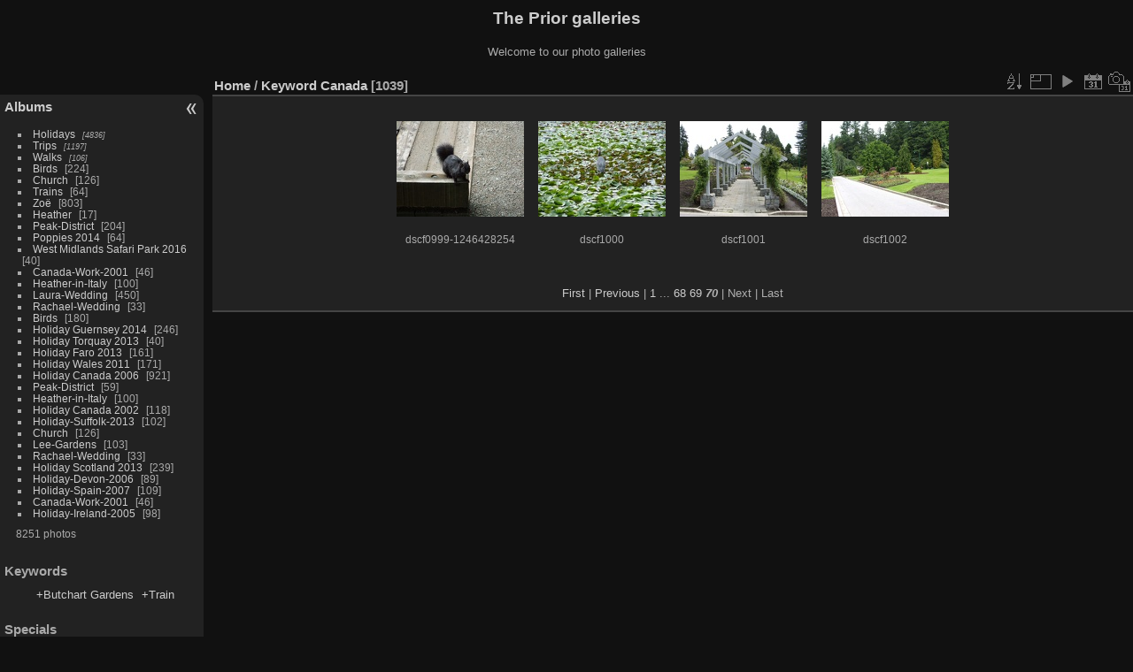

--- FILE ---
content_type: text/html; charset=utf-8
request_url: https://priors.myddns.me/piwigo/index.php?/tags/2-canada/start-1035
body_size: 4382
content:
<!DOCTYPE html>
<html lang="en" dir="ltr">
<head>
<meta charset="utf-8">
<meta name="generator" content="Piwigo (aka PWG), see piwigo.org">

 
<meta name="description" content="Keyword Canada">

<title>Keyword Canada | The Prior galleries</title>
<link rel="shortcut icon" type="image/x-icon" href="themes/default/icon/favicon.ico">

<link rel="start" title="Home" href="/piwigo/" >
<link rel="search" title="Search" href="search.php" >


<link rel="canonical" href="index.php?/tags/2-canada/start-1035">

 
	<!--[if lt IE 7]>
		<link rel="stylesheet" type="text/css" href="themes/default/fix-ie5-ie6.css">
	<![endif]-->
	<!--[if IE 7]>
		<link rel="stylesheet" type="text/css" href="themes/default/fix-ie7.css">
	<![endif]-->
	

	<!--[if lt IE 8]>
		<link rel="stylesheet" type="text/css" href="themes/elegant/fix-ie7.css">
	<![endif]-->


<!-- BEGIN get_combined -->
<link rel="stylesheet" type="text/css" href="_data/combined/k45kci.css">


<!-- END get_combined -->

<!--[if lt IE 7]>
<script type="text/javascript" src="themes/default/js/pngfix.js"></script>
<![endif]-->

<style type="text/css">
.thumbnails SPAN,.thumbnails .wrap2 A,.thumbnails LABEL{width: 146px;}.thumbnails .wrap2{height: 147px;}.thumbLegend {font-size: 90%}</style>
</head>

<body id="theCategoryPage" class="section-tags tag-2 "  data-infos='{"section":"tags","tag_ids":["2"]}'>

<div id="the_page">


<div id="theHeader"><h1>The Prior galleries</h1>

<p>Welcome to our photo galleries</p></div>


<div id="menubar">
	<dl id="mbCategories">
<dt>
	<a href="index.php?/categories">Albums</a>
</dt>
<dd>
  <ul>
    <li >
      <a href="index.php?/category/65"  title="4836 photos in 27 sub-albums">Holidays</a>
      <span class="menuInfoCatByChild badge" title="4836 photos in 27 sub-albums">4836</span>
      </li>
    
    <li >
      <a href="index.php?/category/63"  title="1197 photos in 23 sub-albums">Trips</a>
      <span class="menuInfoCatByChild badge" title="1197 photos in 23 sub-albums">1197</span>
      </li>
    
    <li >
      <a href="index.php?/category/64"  title="106 photos in 12 sub-albums">Walks</a>
      <span class="menuInfoCatByChild badge" title="106 photos in 12 sub-albums">106</span>
      </li>
    
    <li >
      <a href="index.php?/category/66"  title="224 photos in this album">Birds</a>
      <span class="menuInfoCat badge" title="224 photos in this album">224</span>
      </li>
    
    <li >
      <a href="index.php?/category/82"  title="126 photos in this album">Church</a>
      <span class="menuInfoCat badge" title="126 photos in this album">126</span>
      </li>
    
    <li >
      <a href="index.php?/category/27"  title="64 photos in this album">Trains</a>
      <span class="menuInfoCat badge" title="64 photos in this album">64</span>
      </li>
    
    <li >
      <a href="index.php?/category/67"  title="803 photos in this album">Zoë</a>
      <span class="menuInfoCat badge" title="803 photos in this album">803</span>
      </li>
    
    <li >
      <a href="index.php?/category/74"  title="17 photos in this album">Heather</a>
      <span class="menuInfoCat badge" title="17 photos in this album">17</span>
      </li>
    
    <li >
      <a href="index.php?/category/75"  title="1 photo in this album / 203 photos in 6 sub-albums">Peak-District</a>
      <span class="menuInfoCat badge" title="1 photo in this album / 203 photos in 6 sub-albums">204</span>
      </li>
    
    <li >
      <a href="index.php?/category/4"  title="64 photos in this album">Poppies 2014</a>
      <span class="menuInfoCat badge" title="64 photos in this album">64</span>
      </li>
    
    <li >
      <a href="index.php?/category/40"  title="40 photos in this album">West Midlands Safari Park 2016</a>
      <span class="menuInfoCat badge" title="40 photos in this album">40</span>
      </li>
    
    <li >
      <a href="index.php?/category/88"  title="46 photos in this album">Canada-Work-2001</a>
      <span class="menuInfoCat badge" title="46 photos in this album">46</span>
      </li>
    
    <li >
      <a href="index.php?/category/79"  title="100 photos in this album">Heather-in-Italy</a>
      <span class="menuInfoCat badge" title="100 photos in this album">100</span>
      </li>
    
    <li >
      <a href="index.php?/category/72"  title="450 photos in this album">Laura-Wedding</a>
      <span class="menuInfoCat badge" title="450 photos in this album">450</span>
      </li>
    
    <li >
      <a href="index.php?/category/84"  title="33 photos in this album">Rachael-Wedding</a>
      <span class="menuInfoCat badge" title="33 photos in this album">33</span>
      </li>
    
    <li >
      <a href="index.php?/category/1"  title="180 photos in this album">Birds</a>
      <span class="menuInfoCat badge" title="180 photos in this album">180</span>
      </li>
    
    <li >
      <a href="index.php?/category/5"  title="246 photos in this album">Holiday Guernsey 2014</a>
      <span class="menuInfoCat badge" title="246 photos in this album">246</span>
      </li>
    
    <li >
      <a href="index.php?/category/6"  title="40 photos in this album">Holiday Torquay 2013</a>
      <span class="menuInfoCat badge" title="40 photos in this album">40</span>
      </li>
    
    <li >
      <a href="index.php?/category/7"  title="161 photos in this album">Holiday Faro 2013</a>
      <span class="menuInfoCat badge" title="161 photos in this album">161</span>
      </li>
    
    <li >
      <a href="index.php?/category/8"  title="171 photos in this album">Holiday Wales 2011</a>
      <span class="menuInfoCat badge" title="171 photos in this album">171</span>
      </li>
    
    <li >
      <a href="index.php?/category/10"  title="921 photos in this album">Holiday Canada 2006</a>
      <span class="menuInfoCat badge" title="921 photos in this album">921</span>
      </li>
    
    <li >
      <a href="index.php?/category/12"  title="1 photo in this album / 58 photos in 3 sub-albums">Peak-District</a>
      <span class="menuInfoCat badge" title="1 photo in this album / 58 photos in 3 sub-albums">59</span>
      </li>
    
    <li >
      <a href="index.php?/category/16"  title="100 photos in this album">Heather-in-Italy</a>
      <span class="menuInfoCat badge" title="100 photos in this album">100</span>
      </li>
    
    <li >
      <a href="index.php?/category/17"  title="118 photos in this album">Holiday Canada 2002</a>
      <span class="menuInfoCat badge" title="118 photos in this album">118</span>
      </li>
    
    <li >
      <a href="index.php?/category/18"  title="102 photos in this album">Holiday-Suffolk-2013</a>
      <span class="menuInfoCat badge" title="102 photos in this album">102</span>
      </li>
    
    <li >
      <a href="index.php?/category/19"  title="126 photos in this album">Church</a>
      <span class="menuInfoCat badge" title="126 photos in this album">126</span>
      </li>
    
    <li >
      <a href="index.php?/category/20"  title="103 photos in this album">Lee-Gardens</a>
      <span class="menuInfoCat badge" title="103 photos in this album">103</span>
      </li>
    
    <li >
      <a href="index.php?/category/21"  title="33 photos in this album">Rachael-Wedding</a>
      <span class="menuInfoCat badge" title="33 photos in this album">33</span>
      </li>
    
    <li >
      <a href="index.php?/category/22"  title="239 photos in this album">Holiday Scotland 2013</a>
      <span class="menuInfoCat badge" title="239 photos in this album">239</span>
      </li>
    
    <li >
      <a href="index.php?/category/23"  title="89 photos in this album">Holiday-Devon-2006</a>
      <span class="menuInfoCat badge" title="89 photos in this album">89</span>
      </li>
    
    <li >
      <a href="index.php?/category/24"  title="109 photos in this album">Holiday-Spain-2007</a>
      <span class="menuInfoCat badge" title="109 photos in this album">109</span>
      </li>
    
    <li >
      <a href="index.php?/category/25"  title="46 photos in this album">Canada-Work-2001</a>
      <span class="menuInfoCat badge" title="46 photos in this album">46</span>
      </li>
    
    <li >
      <a href="index.php?/category/26"  title="98 photos in this album">Holiday-Ireland-2005</a>
      <span class="menuInfoCat badge" title="98 photos in this album">98</span>
  </li></ul>

	<p class="totalImages">8251 photos</p>
</dd>
	</dl>
	<dl id="mbTags">
<dt>Keywords</dt>
<dd>
	<div id="menuTagCloud">
		<span><a class="tagLevel 5" href="index.php?/tags/2-canada/3-butchart_gardens" title="40 photos are also linked to current tags" rel="nofollow">+Butchart Gardens</a></span>
		<span><a class="tagLevel 1" href="index.php?/tags/2-canada/1-train" title="7 photos are also linked to current tags" rel="nofollow">+Train</a></span>
	</div>
</dd>
	</dl>
	<dl id="mbSpecials">
<dt>Specials</dt>
<dd>
	<ul><li><a href="index.php?/most_visited" title="display most visited photos">Most visited</a></li><li><a href="index.php?/best_rated" title="display best rated photos">Highest rated</a></li><li><a href="index.php?/recent_pics" title="display most recent photos">Recent photos</a></li><li><a href="index.php?/recent_cats" title="display recently updated albums">Recent albums</a></li><li><a href="random.php" title="display a set of random photos" rel="nofollow">Random photos</a></li><li><a href="index.php?/created-monthly-calendar" title="display each day with photos, month per month" rel="nofollow">Calendar</a></li></ul>
</dd>
	</dl>
	<dl id="mbMenu">
<dt>Menu</dt>
<dd>
	<form action="qsearch.php" method="get" id="quicksearch" onsubmit="return this.q.value!='' && this.q.value!=qsearch_prompt;">
		<p style="margin:0;padding:0">
			<input type="text" name="q" id="qsearchInput" onfocus="if (value==qsearch_prompt) value='';" onblur="if (value=='') value=qsearch_prompt;" style="width:90%">
		</p>
	</form>
	<script type="text/javascript">var qsearch_prompt="Quick search";document.getElementById('qsearchInput').value=qsearch_prompt;</script>
	<ul><li><a href="tags.php" title="display available keywords">Keywords</a> (14)</li><li><a href="search.php" title="search" rel="search">Search</a></li><li><a href="comments.php" title="display last user comments">Comments</a> (0)</li><li><a href="about.php" title="About Piwigo">About</a></li><li><a href="notification.php" title="RSS feed" rel="nofollow">Notification</a></li></ul>
</dd>
	</dl>
	<dl id="mbIdentification">
<dt>Identification</dt>
<dd>
<ul><li><a href="register.php" title="Create a new account" rel="nofollow">Register</a></li><li><a href="identification.php" rel="nofollow">Login</a></li></ul>
<form method="post" action="identification.php" id="quickconnect"><fieldset><legend>Quick connect</legend><div><label for="username">Username</label><br><input type="text" name="username" id="username" value="" style="width:99%"></div><div><label for="password">Password</label><br><input type="password" name="password" id="password" style="width:99%"></div><div><label for="remember_me"><input type="checkbox" name="remember_me" id="remember_me" value="1"> Auto login</label></div><div><input type="hidden" name="redirect" value="%2Fpiwigo%2Findex.php%3F%2Ftags%2F2-canada%2Fstart-1035"><input type="submit" name="login" value="Submit"><span class="categoryActions"><a href="register.php" title="Create a new account" class="pwg-state-default pwg-button" rel="nofollow"><span class="pwg-icon pwg-icon-register"> </span></a><a href="password.php" title="Forgotten your password?" class="pwg-state-default pwg-button"><span class="pwg-icon pwg-icon-lost-password"> </span></a></span></div></fieldset></form>
</dd>
	</dl>
</div><div id="menuSwitcher"></div>




<div id="content" class="content contentWithMenu">
<div class="titrePage">
	<ul class="categoryActions">
		<li><a id="sortOrderLink" title="Sort order" class="pwg-state-default pwg-button" rel="nofollow"><span class="pwg-icon pwg-icon-sort"></span><span class="pwg-button-text">Sort order</span></a><div id="sortOrderBox" class="switchBox"><div class="switchBoxTitle">Sort order</div><span style="visibility:hidden">&#x2714; </span><a href="index.php?/tags/2-canada/start-1035&amp;image_order=0" rel="nofollow">Default</a><br><span style="visibility:hidden">&#x2714; </span><a href="index.php?/tags/2-canada/start-1035&amp;image_order=1" rel="nofollow">Photo title, A &rarr; Z</a><br><span style="visibility:hidden">&#x2714; </span><a href="index.php?/tags/2-canada/start-1035&amp;image_order=2" rel="nofollow">Photo title, Z &rarr; A</a><br><span style="visibility:hidden">&#x2714; </span><a href="index.php?/tags/2-canada/start-1035&amp;image_order=3" rel="nofollow">Date created, new &rarr; old</a><br><span>&#x2714; </span>Date created, old &rarr; new<br><span style="visibility:hidden">&#x2714; </span><a href="index.php?/tags/2-canada/start-1035&amp;image_order=5" rel="nofollow">Date posted, new &rarr; old</a><br><span style="visibility:hidden">&#x2714; </span><a href="index.php?/tags/2-canada/start-1035&amp;image_order=6" rel="nofollow">Date posted, old &rarr; new</a><br><span style="visibility:hidden">&#x2714; </span><a href="index.php?/tags/2-canada/start-1035&amp;image_order=7" rel="nofollow">Rating score, high &rarr; low</a><br><span style="visibility:hidden">&#x2714; </span><a href="index.php?/tags/2-canada/start-1035&amp;image_order=8" rel="nofollow">Rating score, low &rarr; high</a><br><span style="visibility:hidden">&#x2714; </span><a href="index.php?/tags/2-canada/start-1035&amp;image_order=9" rel="nofollow">Visits, high &rarr; low</a><br><span style="visibility:hidden">&#x2714; </span><a href="index.php?/tags/2-canada/start-1035&amp;image_order=10" rel="nofollow">Visits, low &rarr; high</a></div></li>
		<li><a id="derivativeSwitchLink" title="Photo sizes" class="pwg-state-default pwg-button" rel="nofollow"><span class="pwg-icon pwg-icon-sizes"></span><span class="pwg-button-text">Photo sizes</span></a><div id="derivativeSwitchBox" class="switchBox"><div class="switchBoxTitle">Photo sizes</div><span style="visibility:hidden">&#x2714; </span><a href="index.php?/tags/2-canada/start-1035&amp;display=square" rel="nofollow">Square</a><br><span>&#x2714; </span>Thumbnail<br><span style="visibility:hidden">&#x2714; </span><a href="index.php?/tags/2-canada/start-1035&amp;display=small" rel="nofollow">S - small</a><br><span style="visibility:hidden">&#x2714; </span><a href="index.php?/tags/2-canada/start-1035&amp;display=medium" rel="nofollow">M - medium</a><br><span style="visibility:hidden">&#x2714; </span><a href="index.php?/tags/2-canada/start-1035&amp;display=large" rel="nofollow">L - large</a></div></li>

		<li id="cmdSlideshow"><a href="picture.php?/2047/tags/2-canada&amp;slideshow=" title="slideshow" class="pwg-state-default pwg-button" rel="nofollow"><span class="pwg-icon pwg-icon-slideshow"></span><span class="pwg-button-text">slideshow</span></a></li>
		<li><a href="index.php?/tags/2-canada/posted-monthly-list" title="display a calendar by posted date" class="pwg-state-default pwg-button" rel="nofollow"><span class="pwg-icon pwg-icon-calendar"></span><span class="pwg-button-text">Calendar</span></a></li>
		<li><a href="index.php?/tags/2-canada/created-monthly-list" title="display a calendar by creation date" class="pwg-state-default pwg-button" rel="nofollow"><span class="pwg-icon pwg-icon-camera-calendar"></span><span class="pwg-button-text">Calendar</span></a></li>
	</ul>

<h2><a href="/piwigo/">Home</a> / <a href="tags.php" title="display available keywords">Keyword</a> <a href="index.php?/tags/2-canada" title="display photos linked to this keyword">Canada</a> <span class="badge nb_items">1039</span></h2>



</div>









<div class="loader"><img src="themes/default/images/ajax_loader.gif"></div>
<ul class="thumbnails" id="thumbnails">
  <li><span class="wrap1"><span class="wrap2"><a href="picture.php?/2047/tags/2-canada"><img class="thumbnail" src="_data/i/galleries/Holiday-Canada-2006/dscf0999-1246428254-th.jpg" alt="dscf0999-1246428254" title="dscf0999-1246428254 (4412 visits)"></a></span><span class="thumbLegend"><span class="thumbName">dscf0999-1246428254</span></span></span></li><li><span class="wrap1"><span class="wrap2"><a href="picture.php?/2048/tags/2-canada"><img class="thumbnail" src="_data/i/galleries/Holiday-Canada-2006/dscf1000-th.jpg" alt="dscf1000" title="dscf1000 (4274 visits)"></a></span><span class="thumbLegend"><span class="thumbName">dscf1000</span></span></span></li><li><span class="wrap1"><span class="wrap2"><a href="picture.php?/3317/tags/2-canada"><img class="thumbnail" src="_data/i/galleries/Holiday-Canada-2006/dscf1001-th.jpg" alt="dscf1001" title="dscf1001 (5267 visits)"></a></span><span class="thumbLegend"><span class="thumbName">dscf1001</span></span></span></li><li><span class="wrap1"><span class="wrap2"><a href="picture.php?/3318/tags/2-canada"><img class="thumbnail" src="_data/i/galleries/Holiday-Canada-2006/dscf1002-th.jpg" alt="dscf1002" title="dscf1002 (5781 visits)"></a></span><span class="thumbLegend"><span class="thumbName">dscf1002</span></span></span></li>
</ul>
<div class="navigationBar">
  <span class="navFirstLast"><a href="index.php?/tags/2-canada" rel="first">First</a> |</span>
  <span class="navPrevNext"><a href="index.php?/tags/2-canada/start-1020" rel="prev">Previous</a> |</span>
          <a href="index.php?/tags/2-canada">1</a>
        ...    <a href="index.php?/tags/2-canada/start-1005">68</a>
            <a href="index.php?/tags/2-canada/start-1020">69</a>
            <span class="pageNumberSelected">70</span>
      <span class="navPrevNext">| Next</span>
  <span class="navFirstLast">| Last</span>
</div>

</div><div id="copyright">

  Powered by	<a href="https://piwigo.org" class="Piwigo">Piwigo</a>
  
</div>
</div>
<!-- BEGIN get_combined -->
<script type="text/javascript" src="_data/combined/1wpjtvi.js"></script>
<script type="text/javascript">//<![CDATA[

var error_icon = "themes/default/icon/errors_small.png", max_requests = 3;
var p_main_menu = "on", p_pict_descr = "on", p_pict_comment = "off";
(window.SwitchBox=window.SwitchBox||[]).push("#sortOrderLink", "#sortOrderBox");
(window.SwitchBox=window.SwitchBox||[]).push("#derivativeSwitchLink", "#derivativeSwitchBox");
//]]></script>
<script type="text/javascript">
(function() {
var s,after = document.getElementsByTagName('script')[document.getElementsByTagName('script').length-1];
s=document.createElement('script'); s.type='text/javascript'; s.async=true; s.src='themes/default/js/switchbox.js?v13.7.0';
after = after.parentNode.insertBefore(s, after);
})();
</script>
<!-- END get_combined -->

</body>
</html>